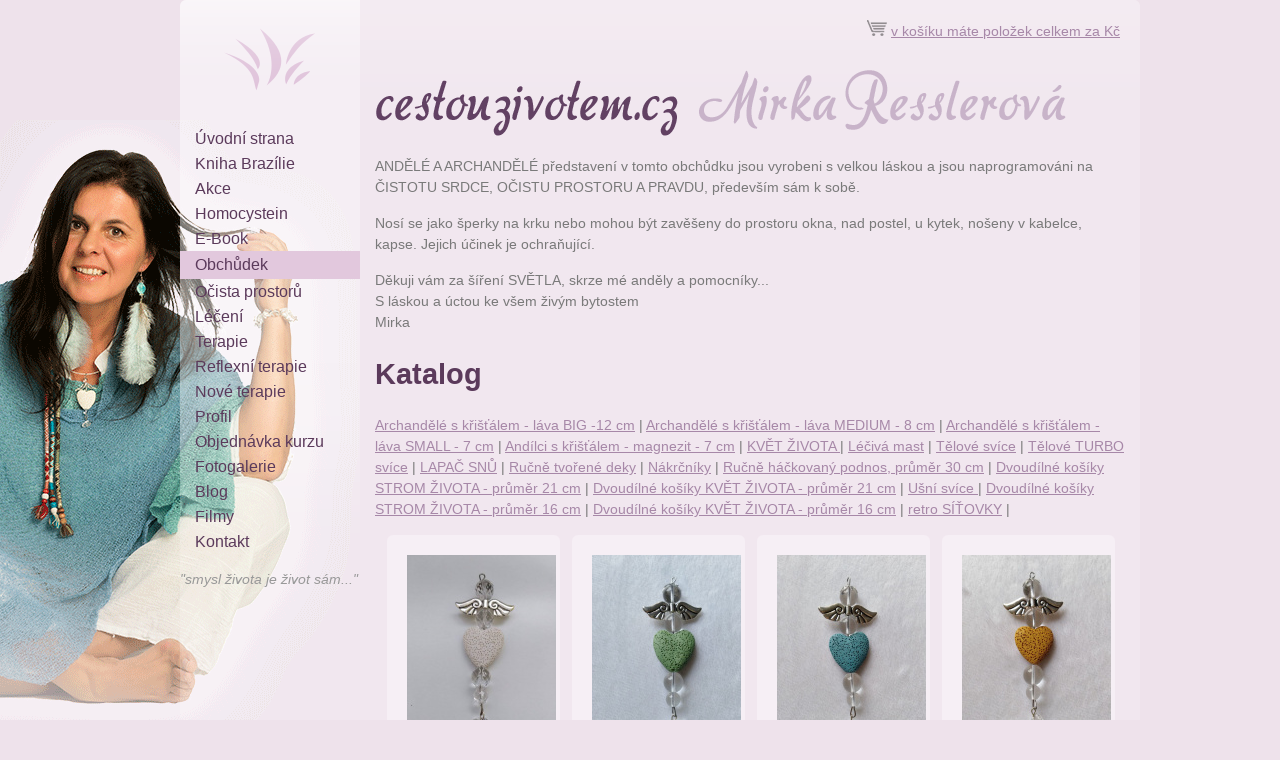

--- FILE ---
content_type: text/html; charset=UTF-8
request_url: https://www.cestouzivotem.cz/obchudek?id=118&action=add
body_size: 4852
content:




<!DOCTYPE html PUBLIC "-//W3C//DTD XHTML 1.0 Transitional//EN" "http://www.w3.org/TR/xhtml1/DTD/xhtml1-transitional.dtd">
<html xmlns="http://www.w3.org/1999/xhtml"><!-- InstanceBegin template="/Templates/cestouzivotem-cz.dwt.php" codeOutsideHTMLIsLocked="true" -->
<head>

<meta http-equiv="Content-Type" content="text/html; charset=utf-8" />
<!-- InstanceBeginEditable name="doctitle" -->
<title>Katalog > Cestou životem - Mirka Resslerová - masáže, terapie, kurzy, semináře</title>
<!-- InstanceEndEditable -->
<!-- InstanceBeginEditable name="head" -->
<!-- InstanceEndEditable -->
<!--For CKEdit:-->
<script type="text/javascript" src="ckeditor/ckeditor.js"></script>
<script src="ckeditor/_samples/sample.js" type="text/javascript"></script>
<link href="ckeditor/_samples/sample.css" rel="stylesheet" type="text/css" />
<!--end CKEdit-->
<link href="cestouzivotem.css" rel="stylesheet" type="text/css" />
<link href="css/lightbox.css" rel="stylesheet" type="text/css" />
<script type="text/javascript" src="js/prototype.js"></script>
<script type="text/javascript" src="js/scriptaculous.js?load=effects,builder"></script>
<script type="text/javascript" src="js/lightbox.js"></script>
<!--Opt-In Panels:-->
<script src="//ajax.googleapis.com/ajax/libs/jquery/1.10.2/jquery.min.js"></script>
<link href="http://cestouzivotem.cz/optin-panels/css/perfect-scrollbar-0.4.6.min.css?ver=1.30" rel="stylesheet" type="text/css"> 
<link href="http://cestouzivotem.cz/optin-panels/css/font-awesome.min.css?ver=1.30" rel="stylesheet" type="text/css"> 
<link href="http://cestouzivotem.cz/optin-panels/css/style.css?ver=1.30" rel="stylesheet" type="text/css"> 

<script src="http://cestouzivotem.cz/optin-panels/js/perfect-scrollbar-0.4.6.with-mousewheel.min.js?ver=1.30"></script> 
<script src="http://cestouzivotem.cz/optin-panels/js/uop-jsonp.js?ver=1.30"></script>
<!--Google Webmaster Tools code-->
<script type="text/javascript"> 
  var _gaq = _gaq || [];
  _gaq.push(['_setAccount', 'UA-XXXXX-Y']);
  _gaq.push(['_trackPageview']);

  (function() {
    var ga = document.createElement('script'); ga.type = 'text/javascript'; ga.async = true;
    ga.src = ('https:' == document.location.protocol ? 'https://ssl' : 'http://www') + '.google-analytics.com/ga.js';
    var s = document.getElementsByTagName('script')[0]; s.parentNode.insertBefore(ga, s);
  })();
</script>
<!-- Facebook Pixel Code 27.10.2020 -->
<script>
!function(f,b,e,v,n,t,s)
{if(f.fbq)return;n=f.fbq=function(){n.callMethod?
n.callMethod.apply(n,arguments):n.queue.push(arguments)};
if(!f._fbq)f._fbq=n;n.push=n;n.loaded=!0;n.version='2.0';
n.queue=[];t=b.createElement(e);t.async=!0;
t.src=v;s=b.getElementsByTagName(e)[0];
s.parentNode.insertBefore(t,s)}(window, document,'script',
'https://connect.facebook.net/en_US/fbevents.js');
fbq('init', '178412700186225');
fbq('track', 'PageView');
</script>
<noscript><img height="1" width="1" style="display:none"
src="https://www.facebook.com/tr?id=178412700186225&ev=PageView&noscript=1"
/></noscript>
<!-- End Facebook Pixel Code -->
<!-- InstanceParam name="proSpravce" type="boolean" value="false" -->
</head>

<body>

<!-- InstanceBeginEditable name="activePage" -->
<!-- InstanceEndEditable -->

<div class="container">

<div class="sidebar1">

<img src="images/masaze-uh-symbol.png" width="180" height="100" style="margin-bottom:10px;" />


<ul class="nav">
  <li>
<li><a href="../index.html">Úvodní strana</li><li><a href="../index.php?pg=62">Kniha Brazílie</a></li><li><a href="../akce-seminare-kurzy-prednasky">Akce</a></li><li><a href="https://vitaminyspribehem.cz/cs/o-nas/" target="_blank">Homocystein</a></li><li><a href="../ebook">E-Book</a></li><li class="notactive"><a href="../obchudek">Obchůdek</a></li><li><a href="../ocista-prostoru">Očista prostorů</a></li><li><a href="../kristalova-terapie">Léčení</a></li><li><a href="../olejova-masaz">Terapie</a></li><li><a href="../reflexni-terapie">Reflexní terapie</a></li><li><a href="../marmova-terapie">Nové terapie</a></li><li><a href="../profil">Profil</a></li><li><a href="../objednavka-kurzu">Objednávka kurzu</a></li><li><a href="../fotogalerie">Fotogalerie</a></li><li><a href="../blog">Blog</a></li><li><a href="../filmy">Filmy</a></li><li><a href="../kontakt">Kontakt</a></li></ul>


<p class="textLighter">
  <em>"smysl života  je život sám..."</em></p>

<!-- end .sidebar1 --></div>

<div class="content">

<div class="header_top">
<img src="../images/shopping_cart.png" width="20" height="16" alt="košík" title="košík" />&nbsp;<a href="../kosik">v košíku máte  položek celkem za  Kč</a></div>
<br class="clearfloat">

<img src="images/masaze-uh-zahlavi.png" width="780" height="100" />

<div class="content_margins">
<!--obsah stranky:-->
<!-- InstanceBeginEditable name="Edit" -->

<p>
ANDĚLÉ A ARCHANDĚLÉ představení v tomto obchůdku jsou vyrobeni s velkou láskou a jsou naprogramováni na ČISTOTU SRDCE, OČISTU PROSTORU A PRAVDU, především sám k sobě.
</p>
<p>
Nosí se jako šperky na krku nebo mohou být zavěšeny do prostoru okna, nad postel, u kytek, nošeny v kabelce, kapse. Jejich účinek je ochraňující.
</p>
<p>
Děkuji vám za šíření SVĚTLA, skrze mé anděly a pomocníky...<br />
S láskou a úctou ke všem živým bytostem<br />
Mirka</p>

<h1>Katalog</h1>

<!--<h2 class="textAlert">Obchůdek dokončujeme, omlouváme se za dočasné nedostatky.</h2>-->

<a href="?cat=1">Archandělé s křišťálem - láva BIG -12 cm</a> | <a href="?cat=2">Archandělé s křišťálem - láva MEDIUM - 8 cm</a> | <a href="?cat=3">Archandělé s křišťálem - láva SMALL -  7 cm</a> | <a href="?cat=4">Andílci  s křišťálem - magnezit - 7 cm</a> | <a href="?cat=20">KVĚT ŽIVOTA </a> | <a href="?cat=21">Léčivá mast</a> | <a href="?cat=23">Tělové svíce</a> | <a href="?cat=24">Tělové TURBO svíce</a> | <a href="?cat=31">LAPAČ SNŮ</a> | <a href="?cat=32">Ručně tvořené deky</a> | <a href="?cat=33">Nákrčníky</a> | <a href="?cat=34">Ručně háčkovaný podnos, průměr 30 cm</a> | <a href="?cat=35">Dvoudílné košíky STROM ŽIVOTA - průměr 21 cm</a> | <a href="?cat=36">Dvoudílné košíky KVĚT ŽIVOTA - průměr 21 cm</a> | <a href="?cat=25">Ušní svíce </a> | <a href="?cat=37">Dvoudílné košíky STROM ŽIVOTA - průměr 16 cm</a> | <a href="?cat=38">Dvoudílné košíky KVĚT ŽIVOTA - průměr 16 cm</a> | <a href="?cat=39">retro SÍŤOVKY</a> | 
<p>
<div class="thumbnail_shop"><a href="produkt?id=14"><img src="images_shop/1540829142-tb.jpg" width="149" height="200"></a><br><a href="produkt?id=14">Archanděl GABRIEL – bílý lávový kámen s křišťálem</a><br />450&nbsp;Kč&nbsp;&nbsp;&nbsp;&nbsp;<a href="?id=14&action=add"><img src="../images/shopping_cart.png" width="20" height="16" alt="do košíku" title="do košíku" /></a>&nbsp;(0)</div><div class="thumbnail_shop"><a href="produkt?id=18"><img src="images_shop/1603970744-tb.jpg" width="149" height="200"></a><br><a href="produkt?id=18">Archanděl RAFAEL – zelený lávový kámen s křišťálem</a><br />450&nbsp;Kč&nbsp;&nbsp;&nbsp;&nbsp;<a href="?id=18&action=add"><img src="../images/shopping_cart.png" width="20" height="16" alt="do košíku" title="do košíku" /></a>&nbsp;(0)</div><div class="thumbnail_shop"><a href="produkt?id=20"><img src="images_shop/1603970885-tb.jpg" width="149" height="200"></a><br><a href="produkt?id=20">Archanděl MICHAEL – modrý lávový kámen s křišťálem</a><br />450&nbsp;Kč&nbsp;&nbsp;&nbsp;&nbsp;<a href="?id=20&action=add"><img src="../images/shopping_cart.png" width="20" height="16" alt="do košíku" title="do košíku" /></a>&nbsp;(0)</div><div class="thumbnail_shop"><a href="produkt?id=64"><img src="images_shop/1603971154-tb.jpg" width="149" height="200"></a><br><a href="produkt?id=64">Archanděl čistoty srdce – okrový lávový kámen s křišťálem </a><br />450&nbsp;Kč&nbsp;&nbsp;&nbsp;&nbsp;<a href="?id=64&action=add"><img src="../images/shopping_cart.png" width="20" height="16" alt="do košíku" title="do košíku" /></a>&nbsp;(0)</div><br class="clearfloat"><div class="thumbnail_shop"><a href="produkt?id=28"><img src="images_shop/1603902207-tb.jpg" width="149" height="200"></a><br><a href="produkt?id=28">Archanděl GABRIEL – bílý lávový kámen s křišťálem </a><br />350&nbsp;Kč&nbsp;&nbsp;&nbsp;&nbsp;<a href="?id=28&action=add"><img src="../images/shopping_cart.png" width="20" height="16" alt="do košíku" title="do košíku" /></a>&nbsp;(0)</div><div class="thumbnail_shop"><a href="produkt?id=32"><img src="images_shop/1603903806-tb.jpg" width="149" height="200"></a><br><a href="produkt?id=32">Mistr ST. GERMAN – fialový lávový kámen s křišťálem </a><br />350&nbsp;Kč&nbsp;&nbsp;&nbsp;&nbsp;<a href="?id=32&action=add"><img src="../images/shopping_cart.png" width="20" height="16" alt="do košíku" title="do košíku" /></a>&nbsp;(0)</div><div class="thumbnail_shop"><a href="produkt?id=33"><img src="images_shop/1603903928-tb.jpg" width="149" height="200"></a><br><a href="produkt?id=33">KWAN JIN – korálově růžový lávový kámen s křišťálem </a><br />350&nbsp;Kč&nbsp;&nbsp;&nbsp;&nbsp;<a href="?id=33&action=add"><img src="../images/shopping_cart.png" width="20" height="16" alt="do košíku" title="do košíku" /></a>&nbsp;(0)</div><div class="thumbnail_shop"><a href="produkt?id=67"><img src="images_shop/1603972038-tb.jpg" width="149" height="200"></a><br><a href="produkt?id=67">Archanděl MICHAEL světle modrý lávový kámen s křišťálem</a><br />350&nbsp;Kč&nbsp;&nbsp;&nbsp;&nbsp;<a href="?id=67&action=add"><img src="../images/shopping_cart.png" width="20" height="16" alt="do košíku" title="do košíku" /></a>&nbsp;(0)</div><br class="clearfloat"><div class="thumbnail_shop"><a href="produkt?id=68"><img src="images_shop/1603972546-tb.jpg" width="149" height="200"></a><br><a href="produkt?id=68">Archanděl RAFAEL - zelený lávový kámen s křišťálem</a><br />350&nbsp;Kč&nbsp;&nbsp;&nbsp;&nbsp;<a href="?id=68&action=add"><img src="../images/shopping_cart.png" width="20" height="16" alt="do košíku" title="do košíku" /></a>&nbsp;(0)</div><div class="thumbnail_shop"><a href="produkt?id=3"><img src="images_shop/1604042916-tb.jpg" width="149" height="200"></a><br><a href="produkt?id=3">Archanděl Rafael – zelený lávový kámen s křišťálem </a><br />300&nbsp;Kč&nbsp;&nbsp;&nbsp;&nbsp;<a href="?id=3&action=add"><img src="../images/shopping_cart.png" width="20" height="16" alt="do košíku" title="do košíku" /></a>&nbsp;(0)</div><div class="thumbnail_shop"><a href="produkt?id=4"><img src="images_shop/1604043025-tb.jpg" width="149" height="200"></a><br><a href="produkt?id=4">Archanděl MICHAEL - světle modrý lávový kámen s křišťálem</a><br />300&nbsp;Kč&nbsp;&nbsp;&nbsp;&nbsp;<a href="?id=4&action=add"><img src="../images/shopping_cart.png" width="20" height="16" alt="do košíku" title="do košíku" /></a>&nbsp;(0)</div><div class="thumbnail_shop"><a href="produkt?id=6"><img src="images_shop/1604043253-tb.jpg" width="149" height="200"></a><br><a href="produkt?id=6">Archanděl KWAN JIN – korálově růžový lávový kámen s křišťálem</a><br />300&nbsp;Kč&nbsp;&nbsp;&nbsp;&nbsp;<a href="?id=6&action=add"><img src="../images/shopping_cart.png" width="20" height="16" alt="do košíku" title="do košíku" /></a>&nbsp;(0)</div><br class="clearfloat"><div class="thumbnail_shop"><a href="produkt?id=76"><img src="images_shop/1604043483-tb.jpg" width="149" height="200"></a><br><a href="produkt?id=76">Archanděl ČISTOTY SRDCE - okrový lávový kámen s křišťálem</a><br />300&nbsp;Kč&nbsp;&nbsp;&nbsp;&nbsp;<a href="?id=76&action=add"><img src="../images/shopping_cart.png" width="20" height="16" alt="do košíku" title="do košíku" /></a>&nbsp;(0)</div><div class="thumbnail_shop"><a href="produkt?id=79"><img src="images_shop/1604043755-tb.jpg" width="149" height="200"></a><br><a href="produkt?id=79">Archanděl URIEL - cihlový lávový kámen s křišťálem</a><br />300&nbsp;Kč&nbsp;&nbsp;&nbsp;&nbsp;<a href="?id=79&action=add"><img src="../images/shopping_cart.png" width="20" height="16" alt="do košíku" title="do košíku" /></a>&nbsp;(0)</div><div class="thumbnail_shop"><a href="produkt?id=8"><img src="images_shop/1604039471-tb.jpg" width="149" height="200"></a><br><a href="produkt?id=8">Bílý andílek s křišťálem </a><br />250&nbsp;Kč&nbsp;&nbsp;&nbsp;&nbsp;<a href="?id=8&action=add"><img src="../images/shopping_cart.png" width="20" height="16" alt="do košíku" title="do košíku" /></a>&nbsp;(0)</div><div class="thumbnail_shop"><a href="produkt?id=9"><img src="images_shop/1604040150-tb.jpg" width="149" height="200"></a><br><a href="produkt?id=9">Oranžový andílek s křišťálem </a><br />250&nbsp;Kč&nbsp;&nbsp;&nbsp;&nbsp;<a href="?id=9&action=add"><img src="../images/shopping_cart.png" width="20" height="16" alt="do košíku" title="do košíku" /></a>&nbsp;(0)</div><br class="clearfloat"><div class="thumbnail_shop"><a href="produkt?id=12"><img src="images_shop/1604040682-tb.jpg" width="149" height="200"></a><br><a href="produkt?id=12">Zelený andílek s křišťálem </a><br />250&nbsp;Kč&nbsp;&nbsp;&nbsp;&nbsp;<a href="?id=12&action=add"><img src="../images/shopping_cart.png" width="20" height="16" alt="do košíku" title="do košíku" /></a>&nbsp;(0)</div><div class="thumbnail_shop"><a href="produkt?id=71"><img src="images_shop/1604040859-tb.jpg" width="149" height="200"></a><br><a href="produkt?id=71">Tyrkysový andílek s křištálem </a><br />250&nbsp;Kč&nbsp;&nbsp;&nbsp;&nbsp;<a href="?id=71&action=add"><img src="../images/shopping_cart.png" width="20" height="16" alt="do košíku" title="do košíku" /></a>&nbsp;(0)</div><div class="thumbnail_shop"><a href="produkt?id=72"><img src="images_shop/1604040917-tb.jpg" width="149" height="200"></a><br><a href="produkt?id=72">Fialový andílek s křišťálem </a><br />250&nbsp;Kč&nbsp;&nbsp;&nbsp;&nbsp;<a href="?id=72&action=add"><img src="../images/shopping_cart.png" width="20" height="16" alt="do košíku" title="do košíku" /></a>&nbsp;(0)</div><div class="thumbnail_shop"><a href="produkt?id=40"><img src="images_shop/1603810669-tb.jpg" width="149" height="200"></a><br><a href="produkt?id=40">KVĚT ŽIVOTA - VYPRODÁNO</a><br />300&nbsp;Kč&nbsp;&nbsp;&nbsp;&nbsp;<a href="?id=40&action=add"><img src="../images/shopping_cart.png" width="20" height="16" alt="do košíku" title="do košíku" /></a>&nbsp;(0)</div><br class="clearfloat"><div class="thumbnail_shop"><a href="produkt?id=48"><img src="images_shop/1484077254-tb.jpg" width="133" height="200"></a><br><a href="produkt?id=48">Tělová TURBO svíce</a><br />70&nbsp;Kč&nbsp;&nbsp;&nbsp;&nbsp;<a href="?id=48&action=add"><img src="../images/shopping_cart.png" width="20" height="16" alt="do košíku" title="do košíku" /></a>&nbsp;(0)</div><div class="thumbnail_shop"><a href="produkt?id=178"><img src="images_shop/1699380167-tb.jpg" width="150" height="200"></a><br><a href="produkt?id=178">Lapač snů - modrý - 13 cm VYPRODÁNO</a><br />0&nbsp;Kč&nbsp;&nbsp;&nbsp;&nbsp;<a href="?id=178&action=add"><img src="../images/shopping_cart.png" width="20" height="16" alt="do košíku" title="do košíku" /></a>&nbsp;(0)</div><div class="thumbnail_shop"><a href="produkt?id=180"><img src="images_shop/1699380309-tb.jpg" width="150" height="200"></a><br><a href="produkt?id=180">Lapač snů - zelený - 13 cm</a><br />0&nbsp;Kč&nbsp;&nbsp;&nbsp;&nbsp;<a href="?id=180&action=add"><img src="../images/shopping_cart.png" width="20" height="16" alt="do košíku" title="do košíku" /></a>&nbsp;(0)</div><div class="thumbnail_shop"><a href="produkt?id=181"><img src="images_shop/1699380372-tb.jpg" width="150" height="200"></a><br><a href="produkt?id=181">Lapač snů -  ČÍSTOTA DUŠE - 20 cm VYPRODÁNO</a><br />0&nbsp;Kč&nbsp;&nbsp;&nbsp;&nbsp;<a href="?id=181&action=add"><img src="../images/shopping_cart.png" width="20" height="16" alt="do košíku" title="do košíku" /></a>&nbsp;(0)</div><br class="clearfloat"><div class="thumbnail_shop"><a href="produkt?id=182"><img src="images_shop/1699380403-tb.jpg" width="150" height="200"></a><br><a href="produkt?id=182">Lapač snů - PŘÍRODA - 20 cm VYPRODÁNO</a><br />0&nbsp;Kč&nbsp;&nbsp;&nbsp;&nbsp;<a href="?id=182&action=add"><img src="../images/shopping_cart.png" width="20" height="16" alt="do košíku" title="do košíku" /></a>&nbsp;(0)</div><div class="thumbnail_shop"><a href="produkt?id=183"><img src="images_shop/1699380432-tb.jpg" width="150" height="200"></a><br><a href="produkt?id=183">Lapač snů - STROM - 20 cm</a><br />0&nbsp;Kč&nbsp;&nbsp;&nbsp;&nbsp;<a href="?id=183&action=add"><img src="../images/shopping_cart.png" width="20" height="16" alt="do košíku" title="do košíku" /></a>&nbsp;(0)</div><div class="thumbnail_shop"><a href="produkt?id=184"><img src="images_shop/1699380464-tb.jpg" width="150" height="200"></a><br><a href="produkt?id=184">Lapač snů - VNITŘNÍ KLID -20 cm VYPRODÁNO</a><br />0&nbsp;Kč&nbsp;&nbsp;&nbsp;&nbsp;<a href="?id=184&action=add"><img src="../images/shopping_cart.png" width="20" height="16" alt="do košíku" title="do košíku" /></a>&nbsp;(0)</div><div class="thumbnail_shop"><a href="produkt?id=185"><img src="images_shop/1699380506-tb.jpg" width="150" height="200"></a><br><a href="produkt?id=185">Lapač snů - NADĚJE - 30 cm VYPRODÁNO</a><br />0&nbsp;Kč&nbsp;&nbsp;&nbsp;&nbsp;<a href="?id=185&action=add"><img src="../images/shopping_cart.png" width="20" height="16" alt="do košíku" title="do košíku" /></a>&nbsp;(0)</div><br class="clearfloat"><div class="thumbnail_shop"><a href="produkt?id=187"><img src="images_shop/1699380570-tb.jpg" width="150" height="200"></a><br><a href="produkt?id=187">Lapač snů - SÍLA - 30 cm</a><br />0&nbsp;Kč&nbsp;&nbsp;&nbsp;&nbsp;<a href="?id=187&action=add"><img src="../images/shopping_cart.png" width="20" height="16" alt="do košíku" title="do košíku" /></a>&nbsp;(0)</div><div class="thumbnail_shop"><a href="produkt?id=81"><img src="images_shop/1612622428-tb.jpg" width="158" height="200"></a><br><a href="produkt?id=81">Deka hřejivá šedá - rozměr 100x200 cm - ruční práce</a><br />4500&nbsp;Kč&nbsp;&nbsp;&nbsp;&nbsp;<a href="?id=81&action=add"><img src="../images/shopping_cart.png" width="20" height="16" alt="do košíku" title="do košíku" /></a>&nbsp;(0)</div><div class="thumbnail_shop"><a href="produkt?id=188"><img src="images_shop/1699450204-tb.jpg" width="150" height="200"></a><br><a href="produkt?id=188">DEKA ňuchňada stínovaná - petrolejová  85x130 cm</a><br />3500&nbsp;Kč&nbsp;&nbsp;&nbsp;&nbsp;<a href="?id=188&action=add"><img src="../images/shopping_cart.png" width="20" height="16" alt="do košíku" title="do košíku" /></a>&nbsp;(0)</div><div class="thumbnail_shop"><a href="produkt?id=189"><img src="images_shop/1699450298-tb.jpg" width="149" height="200"></a><br><a href="produkt?id=189">DEKA ňuchňada stínovaná - zelená130X85</a><br />3500&nbsp;Kč&nbsp;&nbsp;&nbsp;&nbsp;<a href="?id=189&action=add"><img src="../images/shopping_cart.png" width="20" height="16" alt="do košíku" title="do košíku" /></a>&nbsp;(0)</div><br class="clearfloat"><div class="thumbnail_shop"><a href="produkt?id=83"><img src="images_shop/1637042218-tb.jpg" width="161" height="200"></a><br><a href="produkt?id=83">Nákrčník zelený</a><br />600&nbsp;Kč&nbsp;&nbsp;&nbsp;&nbsp;<a href="?id=83&action=add"><img src="../images/shopping_cart.png" width="20" height="16" alt="do košíku" title="do košíku" /></a>&nbsp;(0)</div><div class="thumbnail_shop"><a href="produkt?id=85"><img src="images_shop/1637042115-tb.jpg" width="174" height="200"></a><br><a href="produkt?id=85">Nákrčník modrý jeans</a><br />600&nbsp;Kč&nbsp;&nbsp;&nbsp;&nbsp;<a href="?id=85&action=add"><img src="../images/shopping_cart.png" width="20" height="16" alt="do košíku" title="do košíku" /></a>&nbsp;(0)</div><div class="thumbnail_shop"><a href="produkt?id=119"><img src="images_shop/1637042477-tb.jpg" width="167" height="200"></a><br><a href="produkt?id=119">Nákrčník fialový</a><br />600&nbsp;Kč&nbsp;&nbsp;&nbsp;&nbsp;<a href="?id=119&action=add"><img src="../images/shopping_cart.png" width="20" height="16" alt="do košíku" title="do košíku" /></a>&nbsp;(0)</div><div class="thumbnail_shop"><a href="produkt?id=120"><img src="images_shop/1637042578-tb.jpg" width="162" height="200"></a><br><a href="produkt?id=120">Nákrčník růžovo-fialový</a><br />600&nbsp;Kč&nbsp;&nbsp;&nbsp;&nbsp;<a href="?id=120&action=add"><img src="../images/shopping_cart.png" width="20" height="16" alt="do košíku" title="do košíku" /></a>&nbsp;(0)</div><br class="clearfloat"><div class="thumbnail_shop"><a href="produkt?id=123"><img src="images_shop/1640616504-tb.jpg" width="200" height="190"></a><br><a href="produkt?id=123">Nákrčník tmavě šedý</a><br />600&nbsp;Kč&nbsp;&nbsp;&nbsp;&nbsp;<a href="?id=123&action=add"><img src="../images/shopping_cart.png" width="20" height="16" alt="do košíku" title="do košíku" /></a>&nbsp;(0)</div><div class="thumbnail_shop"><a href="produkt?id=149"><img src="images_shop/1674233990-tb.jpg" width="145" height="200"></a><br><a href="produkt?id=149">Nákrčník starorůžový</a><br />600&nbsp;Kč&nbsp;&nbsp;&nbsp;&nbsp;<a href="?id=149&action=add"><img src="../images/shopping_cart.png" width="20" height="16" alt="do košíku" title="do košíku" /></a>&nbsp;(0)</div><div class="thumbnail_shop"><a href="produkt?id=150"><img src="images_shop/1674234510-tb.jpg" width="179" height="200"></a><br><a href="produkt?id=150">Nákrčník hořčicový</a><br />600&nbsp;Kč&nbsp;&nbsp;&nbsp;&nbsp;<a href="?id=150&action=add"><img src="../images/shopping_cart.png" width="20" height="16" alt="do košíku" title="do košíku" /></a>&nbsp;(0)</div><div class="thumbnail_shop"><a href="produkt?id=151"><img src="images_shop/1674234590-tb.jpg" width="169" height="200"></a><br><a href="produkt?id=151">Nákrčník tmavě hnědý</a><br />600&nbsp;Kč&nbsp;&nbsp;&nbsp;&nbsp;<a href="?id=151&action=add"><img src="../images/shopping_cart.png" width="20" height="16" alt="do košíku" title="do košíku" /></a>&nbsp;(0)</div><br class="clearfloat"><div class="thumbnail_shop"><a href="produkt?id=86"><img src="images_shop/1612622834-tb.jpg" width="200" height="149"></a><br><a href="produkt?id=86">Ručně háčkovaný podnos, průměr 30 cm, v různých barvách, na objednávku</a><br />800&nbsp;Kč&nbsp;&nbsp;&nbsp;&nbsp;<a href="?id=86&action=add"><img src="../images/shopping_cart.png" width="20" height="16" alt="do košíku" title="do košíku" /></a>&nbsp;(0)</div><div class="thumbnail_shop"><a href="produkt?id=92"><img src="images_shop/1614882079-tb.jpg" width="163" height="200"></a><br><a href="produkt?id=92">starorůžový 21 cm</a><br />850&nbsp;Kč&nbsp;&nbsp;&nbsp;&nbsp;<a href="?id=92&action=add"><img src="../images/shopping_cart.png" width="20" height="16" alt="do košíku" title="do košíku" /></a>&nbsp;(0)</div><div class="thumbnail_shop"><a href="produkt?id=94"><img src="images_shop/1629120893-tb.jpg" width="178" height="200"></a><br><a href="produkt?id=94">Tmavě zelený 21 cm</a><br />850&nbsp;Kč&nbsp;&nbsp;&nbsp;&nbsp;<a href="?id=94&action=add"><img src="../images/shopping_cart.png" width="20" height="16" alt="do košíku" title="do košíku" /></a>&nbsp;(0)</div><div class="thumbnail_shop"><a href="produkt?id=89"><img src="images_shop/1699379490-tb.jpg" width="187" height="200"></a><br><a href="produkt?id=89">košík KVĚT ŽIVOTA - 21 cm smetanový</a><br />850&nbsp;Kč&nbsp;&nbsp;&nbsp;&nbsp;<a href="?id=89&action=add"><img src="../images/shopping_cart.png" width="20" height="16" alt="do košíku" title="do košíku" /></a>&nbsp;(0)</div><br class="clearfloat"><div class="thumbnail_shop"><a href="produkt?id=91"><img src="images_shop/1614881793-tb.jpg" width="179" height="200"></a><br><a href="produkt?id=91">košík KVĚT ŽIVOTA - 21 cm - okrový</a><br />850&nbsp;Kč&nbsp;&nbsp;&nbsp;&nbsp;<a href="?id=91&action=add"><img src="../images/shopping_cart.png" width="20" height="16" alt="do košíku" title="do košíku" /></a>&nbsp;(0)</div><div class="thumbnail_shop"><a href="produkt?id=126"><img src="images_shop/1640617835-tb.jpg" width="193" height="200"></a><br><a href="produkt?id=126">košík KVĚT ŽIVOTA - 21 cm - okrový</a><br />900&nbsp;Kč&nbsp;&nbsp;&nbsp;&nbsp;<a href="?id=126&action=add"><img src="../images/shopping_cart.png" width="20" height="16" alt="do košíku" title="do košíku" /></a>&nbsp;(0)</div><div class="thumbnail_shop"><a href="produkt?id=129"><img src="images_shop/1640619526-tb.jpg" width="200" height="149"></a><br><a href="produkt?id=129">košík KVĚT ŽIVOTA - 21 cm světle modrý</a><br />850&nbsp;Kč&nbsp;&nbsp;&nbsp;&nbsp;<a href="?id=129&action=add"><img src="../images/shopping_cart.png" width="20" height="16" alt="do košíku" title="do košíku" /></a>&nbsp;(0)</div><div class="thumbnail_shop"><a href="produkt?id=139"><img src="images_shop/1699379601-tb.jpg" width="185" height="200"></a><br><a href="produkt?id=139">košík - průměr 16 cm , barva smetanová</a><br />550&nbsp;Kč&nbsp;&nbsp;&nbsp;&nbsp;<a href="?id=139&action=add"><img src="../images/shopping_cart.png" width="20" height="16" alt="do košíku" title="do košíku" /></a>&nbsp;(0)</div><br class="clearfloat"><div class="thumbnail_shop"><a href="produkt?id=144"><img src="images_shop/1640621320-tb.jpg" width="155" height="200"></a><br><a href="produkt?id=144">dvoudílný košík - průměr 16 cm , barva petrolejová</a><br />550&nbsp;Kč&nbsp;&nbsp;&nbsp;&nbsp;<a href="?id=144&action=add"><img src="../images/shopping_cart.png" width="20" height="16" alt="do košíku" title="do košíku" /></a>&nbsp;(0)</div><div class="thumbnail_shop"><a href="produkt?id=148"><img src="images_shop/1640621694-tb.jpg" width="171" height="200"></a><br><a href="produkt?id=148">dvoudílný košík - průměr 16 cm , barva olivová</a><br />550&nbsp;Kč&nbsp;&nbsp;&nbsp;&nbsp;<a href="?id=148&action=add"><img src="../images/shopping_cart.png" width="20" height="16" alt="do košíku" title="do košíku" /></a>&nbsp;(0)</div><div class="thumbnail_shop"><a href="produkt?id=131"><img src="images_shop/1640619758-tb.jpg" width="183" height="200"></a><br><a href="produkt?id=131"></a><br />600&nbsp;Kč&nbsp;&nbsp;&nbsp;&nbsp;<a href="?id=131&action=add"><img src="../images/shopping_cart.png" width="20" height="16" alt="do košíku" title="do košíku" /></a>&nbsp;(0)</div><div class="thumbnail_shop"><a href="produkt?id=132"><img src="images_shop/1640619841-tb.jpg" width="200" height="198"></a><br><a href="produkt?id=132"></a><br />550&nbsp;Kč&nbsp;&nbsp;&nbsp;&nbsp;<a href="?id=132&action=add"><img src="../images/shopping_cart.png" width="20" height="16" alt="do košíku" title="do košíku" /></a>&nbsp;(0)</div><br class="clearfloat"><div class="thumbnail_shop"><a href="produkt?id=133"><img src="images_shop/1640619915-tb.jpg" width="193" height="200"></a><br><a href="produkt?id=133"></a><br />900&nbsp;Kč&nbsp;&nbsp;&nbsp;&nbsp;<a href="?id=133&action=add"><img src="../images/shopping_cart.png" width="20" height="16" alt="do košíku" title="do košíku" /></a>&nbsp;(0)</div><div class="thumbnail_shop"><a href="produkt?id=137"><img src="images_shop/1640620530-tb.jpg" width="142" height="200"></a><br><a href="produkt?id=137"></a><br />550&nbsp;Kč&nbsp;&nbsp;&nbsp;&nbsp;<a href="?id=137&action=add"><img src="../images/shopping_cart.png" width="20" height="16" alt="do košíku" title="do košíku" /></a>&nbsp;(0)</div><div class="thumbnail_shop"><a href="produkt?id=154"><img src="images_shop/1696582315-tb.jpg" width="149" height="200"></a><br><a href="produkt?id=154">retro SÍŤovka</a><br />600&nbsp;Kč&nbsp;&nbsp;&nbsp;&nbsp;<a href="?id=154&action=add"><img src="../images/shopping_cart.png" width="20" height="16" alt="do košíku" title="do košíku" /></a>&nbsp;(0)</div><div class="thumbnail_shop"><a href="produkt?id=157"><img src="images_shop/1696582630-tb.jpg" width="149" height="200"></a><br><a href="produkt?id=157">retro SÍŤovka</a><br />800&nbsp;Kč&nbsp;&nbsp;&nbsp;&nbsp;<a href="?id=157&action=add"><img src="../images/shopping_cart.png" width="20" height="16" alt="do košíku" title="do košíku" /></a>&nbsp;(0)</div><br class="clearfloat"><div class="thumbnail_shop"><a href="produkt?id=158"><img src="images_shop/1696582665-tb.jpg" width="149" height="200"></a><br><a href="produkt?id=158">retro SÍŤovka</a><br />700&nbsp;Kč&nbsp;&nbsp;&nbsp;&nbsp;<a href="?id=158&action=add"><img src="../images/shopping_cart.png" width="20" height="16" alt="do košíku" title="do košíku" /></a>&nbsp;(0)</div><div class="thumbnail_shop"><a href="produkt?id=159"><img src="images_shop/1696582691-tb.jpg" width="149" height="200"></a><br><a href="produkt?id=159">retro SÍŤovka</a><br />700&nbsp;Kč&nbsp;&nbsp;&nbsp;&nbsp;<a href="?id=159&action=add"><img src="../images/shopping_cart.png" width="20" height="16" alt="do košíku" title="do košíku" /></a>&nbsp;(0)</div><div class="thumbnail_shop"><a href="produkt?id=163"><img src="images_shop/1696582884-tb.jpg" width="149" height="200"></a><br><a href="produkt?id=163">retro SÍŤovka</a><br />700&nbsp;Kč&nbsp;&nbsp;&nbsp;&nbsp;<a href="?id=163&action=add"><img src="../images/shopping_cart.png" width="20" height="16" alt="do košíku" title="do košíku" /></a>&nbsp;(0)</div><div class="thumbnail_shop"><a href="produkt?id=164"><img src="images_shop/1696582912-tb.jpg" width="149" height="200"></a><br><a href="produkt?id=164">retro SÍŤovka</a><br />700&nbsp;Kč&nbsp;&nbsp;&nbsp;&nbsp;<a href="?id=164&action=add"><img src="../images/shopping_cart.png" width="20" height="16" alt="do košíku" title="do košíku" /></a>&nbsp;(0)</div><br class="clearfloat"><div class="thumbnail_shop"><a href="produkt?id=166"><img src="images_shop/1696582956-tb.jpg" width="164" height="200"></a><br><a href="produkt?id=166">retro SÍŤovka</a><br />700&nbsp;Kč&nbsp;&nbsp;&nbsp;&nbsp;<a href="?id=166&action=add"><img src="../images/shopping_cart.png" width="20" height="16" alt="do košíku" title="do košíku" /></a>&nbsp;(0)</div><div class="thumbnail_shop"><a href="produkt?id=167"><img src="images_shop/1696583005-tb.jpg" width="200" height="200"></a><br><a href="produkt?id=167">retro SÍŤovka</a><br />700&nbsp;Kč&nbsp;&nbsp;&nbsp;&nbsp;<a href="?id=167&action=add"><img src="../images/shopping_cart.png" width="20" height="16" alt="do košíku" title="do košíku" /></a>&nbsp;(0)</div><div class="thumbnail_shop"><a href="produkt?id=168"><img src="images_shop/1696583027-tb.jpg" width="149" height="200"></a><br><a href="produkt?id=168">retro SÍŤovka</a><br />700&nbsp;Kč&nbsp;&nbsp;&nbsp;&nbsp;<a href="?id=168&action=add"><img src="../images/shopping_cart.png" width="20" height="16" alt="do košíku" title="do košíku" /></a>&nbsp;(0)</div><div class="thumbnail_shop"><a href="produkt?id=169"><img src="images_shop/1696583066-tb.jpg" width="81" height="200"></a><br><a href="produkt?id=169">retro SÍŤovka</a><br />700&nbsp;Kč&nbsp;&nbsp;&nbsp;&nbsp;<a href="?id=169&action=add"><img src="../images/shopping_cart.png" width="20" height="16" alt="do košíku" title="do košíku" /></a>&nbsp;(0)</div><br class="clearfloat"><div class="thumbnail_shop"><a href="produkt?id=170"><img src="images_shop/1696583094-tb.jpg" width="104" height="200"></a><br><a href="produkt?id=170">retro SÍŤovka</a><br />700&nbsp;Kč&nbsp;&nbsp;&nbsp;&nbsp;<a href="?id=170&action=add"><img src="../images/shopping_cart.png" width="20" height="16" alt="do košíku" title="do košíku" /></a>&nbsp;(0)</div><div class="thumbnail_shop"><a href="produkt?id=172"><img src="images_shop/1696583147-tb.jpg" width="150" height="200"></a><br><a href="produkt?id=172">retro SÍŤovka</a><br />700&nbsp;Kč&nbsp;&nbsp;&nbsp;&nbsp;<a href="?id=172&action=add"><img src="../images/shopping_cart.png" width="20" height="16" alt="do košíku" title="do košíku" /></a>&nbsp;(0)</div><div class="thumbnail_shop"><a href="produkt?id=174"><img src="images_shop/1699379941-tb.jpg" width="150" height="200"></a><br><a href="produkt?id=174">retro SÍŤovka</a><br />700&nbsp;Kč&nbsp;&nbsp;&nbsp;&nbsp;<a href="?id=174&action=add"><img src="../images/shopping_cart.png" width="20" height="16" alt="do košíku" title="do košíku" /></a>&nbsp;(0)</div><div class="thumbnail_shop"><a href="produkt?id=191"><img src="images_shop/1704721959-tb.jpg" width="150" height="200"></a><br><a href="produkt?id=191">retro SÍŤovka</a><br />700&nbsp;Kč&nbsp;&nbsp;&nbsp;&nbsp;<a href="?id=191&action=add"><img src="../images/shopping_cart.png" width="20" height="16" alt="do košíku" title="do košíku" /></a>&nbsp;(0)</div><br class="clearfloat"></p>

<!-- InstanceEndEditable -->
</div> <!-- end .content_margins -->
</div> <!-- end .content -->

</div> <!-- end .container -->

<script type="text/javascript">

  var _gaq = _gaq || [];
  _gaq.push(['_setAccount', 'UA-36193743-7']);
  _gaq.push(['_trackPageview']);

  (function() {
    var ga = document.createElement('script'); ga.type = 'text/javascript'; ga.async = true;
    ga.src = ('https:' == document.location.protocol ? 'https://ssl' : 'http://www') + '.google-analytics.com/ga.js';
    var s = document.getElementsByTagName('script')[0]; s.parentNode.insertBefore(ga, s);
  })();

</script>
</body>
<!-- InstanceEnd --></html>


--- FILE ---
content_type: text/css
request_url: https://www.cestouzivotem.cz/ckeditor/_samples/sample.css
body_size: 886
content:
/*
Copyright (c) 2003-2011, CKSource - Frederico Knabben. All rights reserved.
For licensing, see LICENSE.html or http://ckeditor.com/license
*/

html, body, h1, h2, h3, h4, h5, h6, div, span, blockquote, p, address, form, fieldset, img, ul, ol, dl, dt, dd, li, hr, table, td, th, strong, em, sup, sub, dfn, ins, del, q, cite, var, samp, code, kbd, tt, pre {
	line-height: 1.5em;
}

body {
	padding:10px 30px;
}

input, textarea, select, option, optgroup, button, td, th {
	font-size: 100%;
}

pre,
code,
kbd,
samp,
tt{
  font-family: monospace,monospace;
  font-size: 1em;
}

h1.samples {
  color:#0782C1;
  font-size:200%;
  font-weight:normal;
  margin: 0;
  padding: 0;
}

h2.samples {
  color:#000000;
  font-size:130%;
  margin: 0;
  padding: 0;
}

p, blockquote, address, form, pre, dl, h1.samples, h2.samples {
	margin-bottom:15px;
}

ul.samples {
	margin-bottom:15px;
}

.clear {
	clear:both;
}

fieldset
{
	margin: 0;
	padding: 10px;
}

body, input, textarea {
	color: #333333;
	font-family: Arial, Helvetica, sans-serif;
}

body {
	font-size: 75%;
}

a.samples {
	color:#189DE1;
	text-decoration:none;
}

a.samples:hover {
  text-decoration:underline;
}

form
{
	margin: 0;
	padding: 0;
}

pre.samples
{
	background-color: #F7F7F7;
	border: 1px solid #D7D7D7;
	overflow: auto;
	padding: 0.25em;
}

#alerts
{
	color: Red;
}

#footer hr
{
	margin: 10px 0 15px 0;
	height: 1px;
	border: solid 1px gray;
	border-bottom: none;
}

#footer p
{
	margin: 0 10px 10px 10px;
	float: left;
}

#footer #copy
{
	float: right;
}

#outputSample
{
	width: 100%;
	table-layout: fixed;
}

#outputSample thead th
{
	color: #dddddd;
	background-color: #999999;
	padding: 4px;
	white-space: nowrap;
}

#outputSample tbody th
{
	vertical-align: top;
	text-align: left;
}

#outputSample pre
{
	margin: 0;
	padding: 0;
	white-space: pre; /* CSS2 */
	white-space: -moz-pre-wrap; /* Mozilla*/
	white-space: -o-pre-wrap; /* Opera 7 */
	white-space: pre-wrap; /* CSS 2.1 */
	white-space: pre-line; /* CSS 3 (and 2.1 as well, actually) */
	word-wrap: break-word; /* IE */
}

.description {
	border: 1px dotted #B7B7B7;
	margin-bottom: 10px;
	padding: 10px 10px 0;
}

label {
	display: block;
	margin-bottom:6px;
}

.cke_dialog label
{
	display: inline;
	margin-bottom: auto;
}


--- FILE ---
content_type: text/css
request_url: https://www.cestouzivotem.cz/cestouzivotem.css
body_size: 944
content:
body {
	font-family:"Trebuchet MS", Arial, Helvetica, sans-serif;
	font-size: 0.9em;
	background: #eee2eb url(images/cestouzivotem-titul02.gif) bottom left no-repeat fixed;
	margin: 0;
	padding: 0;
	color: #7a7a7a;
}

ul, ol, dl {
	padding: 0;
	margin: 0;
}
h1, h2, h3, h4, h5, h6, p {
	/*margin: 0 15px 10px 15px;*/
}
h1 {
	color: #5b3a5b;
}

a img {
	border: none;
}

a:link, a:visited {
	color: #a788a8;
	text-decoration: underline;
}
a:hover, a:active, a:focus {
	text-decoration: none;
}

.container {
	width: 960px;
	background-image: url(images/sb-bgc-01.png);
	-webkit-border-radius: 6px;
	-moz-border-radius: 6px;
	-ms-border-radius: 6px;
	-o-border-radius: 6px;
	border-radius: 6px;
	/*border: #eed2e7 1px solid;*/
	margin: 0 auto auto 180px;
	overflow: hidden;
}

.sidebar1 {
	float: left;
	width: 180px;
	background: url(images/sb-bg-01.png) bottom left no-repeat;
	padding-bottom: 10px;
}
.content {
	padding: 0;
	width: 780px;
	background: url(images/masaze-uh-zahlavi-bg.png) top repeat-x;
	float: left;
}
.content_margins {
	margin: 0 15px 20px 15px;
}

.content ul, .content ol { 
	padding: 0 15px 15px 40px;
}

.header_top {
	float: right;
	/*background-color:#FCC;*/
	margin: 20px 20px 0 0;
	padding: 0;
}

ul.nav {
	list-style: none; /* this removes the list marker */
	/*border-top: 1px solid #666;*/
	margin: 16px 0 15px 0;
}
ul.nav li {
	/*border-bottom: #FFF 1px solid; */
}
ul.nav li.notactive {
	/*padding: 2px 5px 2px 15px;*/
	display: block;
	width: 180px;
	text-decoration: none;
	font-size:16px;
	color: #5b3a5b;
	background: #e2c8dd;
	/*border-bottom: #FFF 1px solid; */
}
ul.nav a, ul.nav a:visited {
	padding: 2px 5px 2px 15px;
	display: block;
	width: 160px;
	text-decoration: none;
	font-size:16px;
	color: #5b3a5b;
	/*background: #C6D580;*/
}
ul.nav a:hover, ul.nav a:active, ul.nav a:focus {
	background: #c8b3c9;
	color: #FFF;
}

.thumbnail {
	float: left;
	width: 200px;
	-webkit-border-radius: 6px;
	-moz-border-radius: 6px;
	-ms-border-radius: 6px;
	-o-border-radius: 6px;
	border-radius: 6px;
	/*border: 1px solid #999;*/
	margin: 0px 0px 10px 10px;
	padding: 18px;
	background-color: #f6eff5;
}
.thumbnail_shop {
	float: left;
	width: 133px;
	-webkit-border-radius: 6px;
	-moz-border-radius: 6px;
	-ms-border-radius: 6px;
	-o-border-radius: 6px;
	border-radius: 6px;
	/*border: 1px solid #999;*/
	margin: 0px 0px 12px 12px;
	padding: 20px;
	background-color: #f6eff5;
}

.fltrt {
	float: right;
	margin-left: 8px;
}
.fltlft {
	float: left;
	margin-right: 8px;
}
.clearfloat {
	clear:both;
	height:0;
	font-size: 1px;
	line-height: 0px;
}

.textAlert {
	color: #C06;
}
.textSmall {
	font-size: 0.8em;
}
.textLight {
	color: #FFF;
}
.textLighter {
	color: #999;
}
.text-c8b3c9 {
	color: #c8b3c9;
}

.tableClear {
	/*background-color: #333333;*/
	margin: 0px;
	border-collapse: collapse;
	text-align: left;
}
.tableClear thead {
	/*font-weight: bold;*/
	background-color: #c8b3c9;
	color: #666;
	padding: 10px 8px;
}
.tableClear td {
	border-bottom: 1px solid #ddc6de;
	padding: 2px 8px;
}
.tableClear tbody tr:hover td {
	/*color: #CCC;*/
	background-color: #f6eff5;
}
.tableClear tr.lighter {
	background-color: #323232;
}
